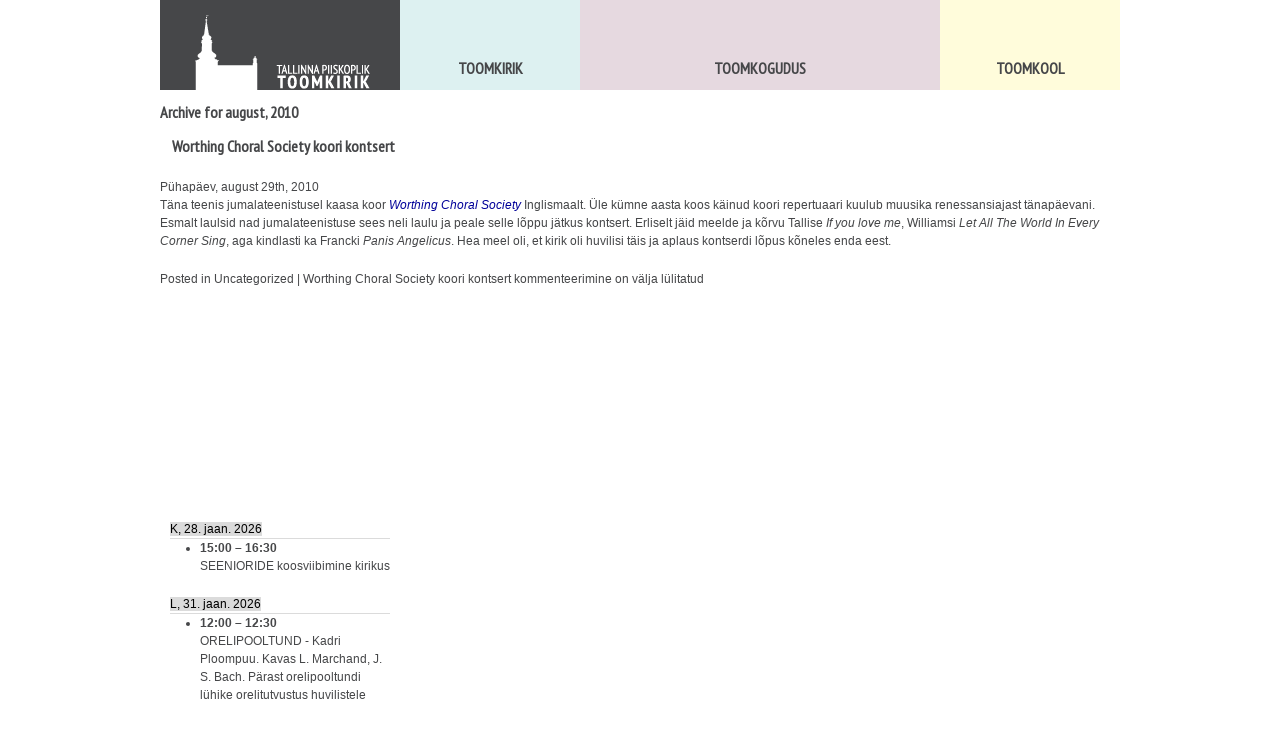

--- FILE ---
content_type: text/html; charset=UTF-8
request_url: http://toomkirik.ee/2010/08/
body_size: 5947
content:
<!DOCTYPE html>
<!-- header -->
<html lang="">
<head>
    <meta charset="utf-8">

	<title>Tallinna Piiskoplik Toomkirik august &#8211; 2010 &#8211; </title>
    <link rel="stylesheet" href="http://toomkirik.ee/wp-content/themes/toomkirik_01/stylesheets/reset.css" type="text/css">
    <link rel="stylesheet" href="http://toomkirik.ee/wp-content/themes/toomkirik_01/stylesheets/text.css" type="text/css">
    <link rel="stylesheet" href="http://toomkirik.ee/wp-content/themes/toomkirik_01/stylesheets/960.css" type="text/css">
	<link rel="stylesheet" href="http://toomkirik.ee/wp-content/themes/toomkirik_01/fancybox/jquery.fancybox-1.3.4.css" type="text/css">
	<link rel="stylesheet" href="http://fonts.googleapis.com/css?family=Cardo" type="text/css">
    <link rel="stylesheet" href="http://toomkirik.ee/wp-content/themes/toomkirik_01/style.css" type="text/css">
<script type="text/javascript">

  var _gaq = _gaq || [];
  _gaq.push(['_setAccount', 'UA-2080375-10']);
  _gaq.push(['_trackPageview']);
  _gaq.push(['_trackPageLoadTime']);

  (function() {
    var ga = document.createElement('script'); ga.type = 'text/javascript'; ga.async = true;
    ga.src = ('https:' == document.location.protocol ? 'https://ssl' : 'http://www') + '.google-analytics.com/ga.js';
    var s = document.getElementsByTagName('script')[0]; s.parentNode.insertBefore(ga, s);
  })();

</script>
</head>

<body>
    <div class="container_16" style="position:relative;">
        <div class="grid_16 alpha omega" id="header">
            <div class="particle gray" style="background-color:#464749; position:relative;">
                <a href="https://toomkirik.ee"><img src="http://toomkirik.ee/wp-content/themes/toomkirik_01/images/toomkirik_logo.png" alt="toomkirik_logo" width="240" height="100" style="position:relative; top:-10px;"></a>

                <div class="content">
                    <h2><a href="https://toomkirik.ee/tallinna-piiskoplik-toomkirik/blog/">Uudised</a></h2>
                    <p>
											<a href="https://toomkirik.ee/missa-3-puhapaev-parast-ilmumispuha-3/" title="22.01.2026">MISSA &#8211; 3. pühapäev pärast ilmumispüha</a><br>
											<a href="https://toomkirik.ee/missa-2-puhapaev-parast-ilmumispuha-jeesus-ilmutab-oma-jumalikku-vage-2/" title="14.01.2026">MISSA &#8211; 2. pühapäev pärast ilmumispüha. Jeesus ilmutab oma jumalikku väge</a><br>
											<a href="https://toomkirik.ee/kevadine-leerikursus-toomkirikus-algab-puhapaeval-15-veebruaril-2026-kell-12-30/" title="14.01.2026">Kevadine LEERIKURSUS Toomkirikus algab pühapäeval, 15. veebruaril 2026 kell 12.30</a><br>
										</p>

<!--
                    <h2><a href="https://toomkirik.ee/tallinna-piiskoplik-toomkirik/kalender/">Kalender</a></h2>

                    <p id="calendar_nav" class="limited" rel="5">&nbsp;</p>
-->


                    <h2><a href="https://toomkirik.ee/tallinna-piiskoplik-toomkirik/annetamine/">Annetamine</a></h2>

                    <h2><a href="https://toomkirik.ee/tallinna-piiskoplik-toomkirik/saada-palvesoov-voi-kusimus/">Saada oma eestpalvesoov või küsimus</a></h2>

                    <h2><a href="https://toomkirik.ee/tallinna-piiskoplik-toomkirik/kontakt/">Kontakt</a></h2>

                    <p>
                    <a href="http://goo.gl/maps/w4vm" target="_blank" >Toom-Kooli 6, 10130 TALLINN</a><br>
                    tallinna.toom<code>@</code>eelk.ee<br>
                    +372 644 4140</p>

<!--                     <h2>Sotsiaalmeedia</h2> -->
                </div>

                <div class="title_logo">
                    <img src="http://toomkirik.ee/wp-content/themes/toomkirik_01/images/toomkirik_logo.png" alt="toomkirik_logo" width="240" height="100" style="position:absolute; bottom:0px;">
                </div>
            </div>

            <div class="particle" style="background-color:#ddf1f1; width: 180px;">
                <div>
                	
                	<div class="menu2">
							                	<div class="top">Toomkirik</div>
	                	<ul><li><span class='thumb'><a href='https://toomkirik.ee/toomkirik/peapiiskopi-kirik/' ><div class="rounded" style="background-image: url(https://toomkirik.ee/wp-content/uploads/2010/12/Galerii-ja-video-EELK-pühitses-Urmas-Viilma-peapiiskopiks-Eesti-uudised-Postimees-80x80.jpg);">&nbsp;</div></a></span><a href='https://toomkirik.ee/toomkirik/peapiiskopi-kirik/' >Peapiiskopi kirik</a></li><li><span class='thumb'><a href='https://toomkirik.ee/toomkirik/ajalugu/' ><div class="rounded" style="background-image: url(https://toomkirik.ee/wp-content/uploads/2010/12/Toomkirik-80x80.jpg);">&nbsp;</div></a></span><a href='https://toomkirik.ee/toomkirik/ajalugu/' >Ajalugu</a></li><li><span class='thumb'><a href='https://toomkirik.ee/toomkirik/muinsusvaartused/' ><div class="rounded" style="background-image: url(https://toomkirik.ee/wp-content/uploads/2010/12/Lõvi-Ferseni-kabelis-80x80.jpg);">&nbsp;</div></a></span><a href='https://toomkirik.ee/toomkirik/muinsusvaartused/' >Muinsusväärtused</a></li><li><span class='thumb'><a href='https://toomkirik.ee/toomkirik/maarja-kirik/' ><div class="rounded" style="background-image: url(https://toomkirik.ee/wp-content/uploads/2014/05/Madonna-Kristuslapsega-80x80.jpg);">&nbsp;</div></a></span><a href='https://toomkirik.ee/toomkirik/maarja-kirik/' >Maarja kirik</a></li></ul>
                	</div>
	                <div class="title">Toomkirik</div>
	                
                </div>
            </div>

            <div class="particle" style="background-color:#e6d9e0; width: 360px;">
                <div>
                	<div class="menu2">
							                	<div class="top">Toomkogudus</div>
	                	<ul><li><span class='thumb'><a href='https://toomkirik.ee/toomkogudus/jumalateenistus/' ><div class="rounded" style="background-image: url(https://toomkirik.ee/wp-content/uploads/2010/12/Missa-toomkirikus-80x80.jpg);">&nbsp;</div></a></span><a href='https://toomkirik.ee/toomkogudus/jumalateenistus/' >Jumalateenistus</a></li><li><span class='thumb'><a href='https://toomkirik.ee/toomkogudus/talitused/' ><div class="rounded" style="background-image: url(https://toomkirik.ee/wp-content/uploads/2010/12/monica_alo_toomkirik-80x80.jpg);">&nbsp;</div></a></span><a href='https://toomkirik.ee/toomkogudus/talitused/' >Talitused</a></li><li><span class='thumb'><a href='https://toomkirik.ee/toomkogudus/muusika/' ><div class="rounded" style="background-image: url(https://toomkirik.ee/wp-content/uploads/2010/12/Toomkiriku-orel-80x80.jpg);">&nbsp;</div></a></span><a href='https://toomkirik.ee/toomkogudus/muusika/' >Muusikatöö</a></li><li><span class='thumb'><a href='https://toomkirik.ee/toomkogudus/uldinfo/' ><div class="rounded" style="background-image: url(https://toomkirik.ee/wp-content/uploads/2011/04/kaarkamber_detail3-80x80.jpg);">&nbsp;</div></a></span><a href='https://toomkirik.ee/toomkogudus/uldinfo/' >Üldandmed</a></li><li><span class='thumb'><a href='https://toomkirik.ee/toomkogudus/lapsed-ja-noored/' ><div class="rounded" style="background-image: url(https://toomkirik.ee/wp-content/uploads/2010/12/Pühapäevakool-80x80.jpg);">&nbsp;</div></a></span><a href='https://toomkirik.ee/toomkogudus/lapsed-ja-noored/' >Lapsed ja noored</a></li><li><span class='thumb'><a href='https://toomkirik.ee/toomkogudus/leerikool/' ><div class="rounded" style="background-image: url(https://toomkirik.ee/wp-content/uploads/2010/12/Koolitus-käärkambris-80x80.jpg);">&nbsp;</div></a></span><a href='https://toomkirik.ee/toomkogudus/leerikool/' >Leerikursus</a></li><li><span class='thumb'><a href='https://toomkirik.ee/toomkogudus/seeniorid/' ><div class="rounded" style="background-image: url(https://toomkirik.ee/wp-content/uploads/2010/12/Seeniorid-80x80.jpg);">&nbsp;</div></a></span><a href='https://toomkirik.ee/toomkogudus/seeniorid/' >Seeniorid</a></li><li><span class='thumb'><a href='https://toomkirik.ee/toomkogudus/kogudus/' ><div class="rounded" style="background-image: url(https://toomkirik.ee/wp-content/uploads/2010/12/Choir-trip-004-80x80.jpg);">&nbsp;</div></a></span><a href='https://toomkirik.ee/toomkogudus/kogudus/' >Kogudus</a></li></ul>
                	</div>
	                <div class="title">Toomkogudus</div>
                </div>
            </div>

            <div class="particle" style="background-color:#fffcdb; width: 180px;">
                <div>
                	<div class="menu2">
							                	<div class="top">Toomkool</div>
	                	<ul><li><span class='thumb'><a href='https://toomkirik.ee/toomkool/ajalugu/' ><div class="rounded" style="background-image: url(https://toomkirik.ee/wp-content/uploads/2010/12/Toomkooli-hoone-80x80.jpg);">&nbsp;</div></a></span><a href='https://toomkirik.ee/toomkool/ajalugu/' >Ajalugu</a></li><li><span class='thumb'><a href='https://toomkirik.ee/toomkool/pohimotted/' ><div class="rounded" style="background-image: url(https://toomkirik.ee/wp-content/uploads/2010/12/toomkooli_vapp_varv1-80x80.jpg);">&nbsp;</div></a></span><a href='https://toomkirik.ee/toomkool/pohimotted/' >Põhimõtted</a></li><li><span class='thumb'><a href='https://toomkirik.ee/toomkool/oppetoo/' ><div class="rounded" style="background-image: url(https://toomkirik.ee/wp-content/uploads/2010/12/Toomkooli-esimene-tund-80x80.jpg);">&nbsp;</div></a></span><a href='https://toomkirik.ee/toomkool/oppetoo/' >Õppetöö</a></li><li><span class='thumb'><a href='https://toomkirik.ee/toomkool/uldinfo/' ><div class="rounded" style="background-image: url(https://toomkirik.ee/wp-content/uploads/2010/12/Õpetamine-toomkoolis-80x80.jpg);">&nbsp;</div></a></span><a href='https://toomkirik.ee/toomkool/uldinfo/' >Üldinfo</a></li></ul>
                	</div>
	                <div class="title">Toomkool</div>
                </div>
            </div>
        </div>
    </div>

    <div class="clear" style="height:100px;">
        &nbsp;
    </div>

    <div class="container_16">
        <div id="content">
        <!-- /header -->
	<div id="content" class="narrowcolumn" role="main">

		
 	   	  		<h2 class="pagetitle">Archive for august, 2010</h2>
 	  

		<div class="navigation">
			<div class="alignleft"></div>
			<div class="alignright"></div>
		</div>

				<div class="post-299 post type-post status-publish format-standard hentry category-uncategorized">
				<h3 id="post-299"><a href="https://toomkirik.ee/worthing-choral-society-koori-kontsert/" rel="bookmark" title="Permanent Link to Worthing Choral Society koori kontsert">Worthing Choral Society koori kontsert</a></h3>
				<small>Pühapäev, august 29th, 2010</small>

				<div class="entry">
					<p>Täna teenis jumalateenistusel kaasa koor <em><span style="color:#000099;">Worthing Choral Society</span></em> Inglismaalt. Üle kümne aasta koos käinud koori repertuaari kuulub muusika renessansiajast tänapäevani. Esmalt laulsid nad jumalateenistuse sees neli laulu ja peale selle lõppu jätkus kontsert. Erliselt jäid meelde ja kõrvu Tallise <em>If you love me</em>, Williamsi <em>Let All The World In Every Corner Sing</em>, aga kindlasti ka Francki <em>Panis Angelicus</em>. Hea meel oli, et kirik oli huvilisi täis ja aplaus kontserdi lõpus kõneles enda eest.</p>
				</div>

				<p class="postmetadata"> Posted in <a href="https://toomkirik.ee/category/uncategorized/" rel="category tag">Uncategorized</a> |   <span><span class="screen-reader-text">Worthing Choral Society koori kontsert</span> kommenteerimine on välja lülitatud</span></p>

			</div>

		
		<div class="navigation">
			<div class="alignleft"></div>
			<div class="alignright"></div>
		</div>
	
	</div>


 <div class="grid_4">
                <p>
			<div class="simcal-calendar simcal-default-calendar simcal-default-calendar-list simcal-default-calendar-light" data-calendar-id="14569" data-timezone="Europe/Tallinn" data-offset="7200" data-week-start="1" data-calendar-start="1769551200" data-calendar-end="1774184400" data-events-first="1769605200" data-events-last="1774184400"><div class="simcal-calendar-list "><dl class="simcal-events-list-container" data-prev="1766872800" data-next="1772229600" data-heading-small="jaan. - veebr. 2026" data-heading-large="jaanuar - veebruar, 2026">	<dt class="simcal-day-label" style="border-bottom: 1px solid #dbdbdb;" ><span style="background-color: #dbdbdb; color: #000000;"><span class="simcal-date-format" data-date-format="D, j. M Y">K, 28. jaan. 2026</span> </span></dt>
<dd class="simcal-weekday-3 simcal-past simcal-day simcal-day-has-events simcal-day-has-1-events simcal-events-calendar-14569" data-events-count="1">
	<ul class="simcal-events">
	<li class="simcal-event simcal-events-calendar-14569" style="" itemscope itemtype="http://schema.org/Event" data-start="1769605200">
		<div class="simcal-event-details"><p><strong><span class="simcal-event-start simcal-event-start-time" data-event-start="1769605200" data-event-format="H:i" itemprop="startDate" content="2026-01-28T15:00:00+02:00">15:00</span> – <span class="simcal-event-end simcal-event-end-time" data-event-end="1769610600" data-event-format="H:i" itemprop="endDate" content="2026-01-28T16:30:00+02:00">16:30</span></strong><br />
<span class="simcal-event-title" itemprop="name">SEENIORIDE koosviibimine kirikus</span></p></div>
	</li>
</ul>

</dd>
	<dt class="simcal-day-label" style="border-bottom: 1px solid #dbdbdb;" ><span style="background-color: #dbdbdb; color: #000000;"><span class="simcal-date-format" data-date-format="D, j. M Y">L, 31. jaan. 2026</span> </span></dt>
<dd class="simcal-weekday-6 simcal-past simcal-day simcal-day-has-events simcal-day-has-1-events simcal-events-calendar-14569" data-events-count="1">
	<ul class="simcal-events">
	<li class="simcal-event simcal-event-recurring simcal-events-calendar-14569" style="" itemscope itemtype="http://schema.org/Event" data-start="1769853600">
		<div class="simcal-event-details"><p><strong><span class="simcal-event-start simcal-event-start-time" data-event-start="1769853600" data-event-format="H:i" itemprop="startDate" content="2026-01-31T12:00:00+02:00">12:00</span> – <span class="simcal-event-end simcal-event-end-time" data-event-end="1769855400" data-event-format="H:i" itemprop="endDate" content="2026-01-31T12:30:00+02:00">12:30</span></strong><br />
<span class="simcal-event-title" itemprop="name">ORELIPOOLTUND - Kadri Ploompuu. Kavas L. Marchand, J. S. Bach. Pärast orelipooltundi lühike orelitutvustus huvilistele</span></p></div>
	</li>
</ul>

</dd>
	<dt class="simcal-day-label" style="border-bottom: 1px solid #dbdbdb;" ><span style="background-color: #dbdbdb; color: #000000;"><span class="simcal-date-format" data-date-format="D, j. M Y">P, 1. veebr. 2026</span> </span></dt>
<dd class="simcal-weekday-0 simcal-past simcal-day simcal-day-has-events simcal-day-has-1-events simcal-events-calendar-14569 simcal-day-has-events simcal-day-has-2-events simcal-events-calendar-14569" data-events-count="2">
	<ul class="simcal-events">
	<li class="simcal-event simcal-event-recurring simcal-events-calendar-14569" style="" itemscope itemtype="http://schema.org/Event" data-start="1769936400">
		<div class="simcal-event-details"><p><strong><span class="simcal-event-start simcal-event-start-time" data-event-start="1769936400" data-event-format="H:i" itemprop="startDate" content="2026-02-01T11:00:00+02:00">11:00</span> – <span class="simcal-event-end simcal-event-end-time" data-event-end="1769941800" data-event-format="H:i" itemprop="endDate" content="2026-02-01T12:30:00+02:00">12:30</span></strong><br />
<span class="simcal-event-title" itemprop="name">MISSA - 3. pühapäev enne paastuaega. Septuagesima. Teenimatu arm. Õpetaja Joel Siim, diakon Renè Paats, organist Kadri Ploompuu</span></p></div>
	</li>
	<li class="simcal-event simcal-events-calendar-14569" style="" itemscope itemtype="http://schema.org/Event" data-start="1769936700">
		<div class="simcal-event-details"><p><strong><span class="simcal-event-start simcal-event-start-time" data-event-start="1769936700" data-event-format="H:i" itemprop="startDate" content="2026-02-01T11:05:00+02:00">11:05</span> – <span class="simcal-event-end simcal-event-end-time" data-event-end="1769942100" data-event-format="H:i" itemprop="endDate" content="2026-02-01T12:35:00+02:00">12:35</span></strong><br />
<span class="simcal-event-title" itemprop="name">PÜHAPÄEVAKOOL ja NOORTERING</span></p></div>
	</li>
</ul>

</dd>
	<dt class="simcal-day-label" style="border-bottom: 1px solid #dbdbdb;" ><span style="background-color: #dbdbdb; color: #000000;"><span class="simcal-date-format" data-date-format="D, j. M Y">E, 2. veebr. 2026</span> </span></dt>
<dd class="simcal-weekday-1 simcal-past simcal-day simcal-day-has-events simcal-day-has-1-events simcal-events-calendar-14569" data-events-count="1">
	<ul class="simcal-events">
	<li class="simcal-event simcal-events-calendar-14569" style="" itemscope itemtype="http://schema.org/Event" data-start="1770019500">
		<div class="simcal-event-details"><p><strong><span class="simcal-event-start simcal-event-start-time" data-event-start="1770019500" data-event-format="H:i" itemprop="startDate" content="2026-02-02T10:05:00+02:00">10:05</span> – <span class="simcal-event-end simcal-event-end-time" data-event-end="1770023100" data-event-format="H:i" itemprop="endDate" content="2026-02-02T11:05:00+02:00">11:05</span></strong><br />
<span class="simcal-event-title" itemprop="name">Tallinna Toomkooli küünlapäeva PALVUS</span></p></div>
	</li>
</ul>

</dd>
	<dt class="simcal-day-label" style="border-bottom: 1px solid #dbdbdb;" ><span style="background-color: #dbdbdb; color: #000000;"><span class="simcal-date-format" data-date-format="D, j. M Y">L, 7. veebr. 2026</span> </span></dt>
<dd class="simcal-weekday-6 simcal-past simcal-day simcal-day-has-events simcal-day-has-1-events simcal-events-calendar-14569" data-events-count="1">
	<ul class="simcal-events">
	<li class="simcal-event simcal-event-recurring simcal-events-calendar-14569" style="" itemscope itemtype="http://schema.org/Event" data-start="1770458400">
		<div class="simcal-event-details"><p><strong><span class="simcal-event-start simcal-event-start-time" data-event-start="1770458400" data-event-format="H:i" itemprop="startDate" content="2026-02-07T12:00:00+02:00">12:00</span> – <span class="simcal-event-end simcal-event-end-time" data-event-end="1770460200" data-event-format="H:i" itemprop="endDate" content="2026-02-07T12:30:00+02:00">12:30</span></strong><br />
<span class="simcal-event-title" itemprop="name">ORELIPOOLTUND - Markus Wimmer (Austria). Kavas J. S. Bach, J. Brahms, O. Messiaen, T. D. Schlee</span></p></div>
	</li>
</ul>

</dd>
	<dt class="simcal-day-label" style="border-bottom: 1px solid #dbdbdb;" ><span style="background-color: #dbdbdb; color: #000000;"><span class="simcal-date-format" data-date-format="D, j. M Y">P, 8. veebr. 2026</span> </span></dt>
<dd class="simcal-weekday-0 simcal-past simcal-day simcal-day-has-events simcal-day-has-1-events simcal-events-calendar-14569 simcal-day-has-events simcal-day-has-2-events simcal-events-calendar-14569" data-events-count="2">
	<ul class="simcal-events">
	<li class="simcal-event simcal-event-recurring simcal-events-calendar-14569" style="" itemscope itemtype="http://schema.org/Event" data-start="1770541200">
		<div class="simcal-event-details"><p><strong><span class="simcal-event-start simcal-event-start-time" data-event-start="1770541200" data-event-format="H:i" itemprop="startDate" content="2026-02-08T11:00:00+02:00">11:00</span> – <span class="simcal-event-end simcal-event-end-time" data-event-end="1770546600" data-event-format="H:i" itemprop="endDate" content="2026-02-08T12:30:00+02:00">12:30</span></strong><br />
<span class="simcal-event-title" itemprop="name">MISSA - 2. pühapäev enne paastuaega. Sexageisma. Jumala sõna külv. Õpetaja Arho Tuhkru, õpetaja Joel Siim, diakon Renè Paats, organist Kadri Ploompuu</span></p></div>
	</li>
	<li class="simcal-event simcal-event-recurring simcal-events-calendar-14569" style="" itemscope itemtype="http://schema.org/Event" data-start="1770552000">
		<div class="simcal-event-details"><p><strong><span class="simcal-event-start simcal-event-start-time" data-event-start="1770552000" data-event-format="H:i" itemprop="startDate" content="2026-02-08T14:00:00+02:00">14:00</span> – <span class="simcal-event-end simcal-event-end-time" data-event-end="1770555600" data-event-format="H:i" itemprop="endDate" content="2026-02-08T15:00:00+02:00">15:00</span></strong><br />
<span class="simcal-event-title" itemprop="name">MISSA Merivälja Südamekodus</span></p></div>
	</li>
</ul>

</dd>
	<dt class="simcal-day-label" style="border-bottom: 1px solid #dbdbdb;" ><span style="background-color: #dbdbdb; color: #000000;"><span class="simcal-date-format" data-date-format="D, j. M Y">N, 12. veebr. 2026</span> </span></dt>
<dd class="simcal-weekday-4 simcal-past simcal-day simcal-day-has-events simcal-day-has-1-events simcal-events-calendar-14569" data-events-count="1">
	<ul class="simcal-events">
	<li class="simcal-event simcal-events-calendar-14569" style="" itemscope itemtype="http://schema.org/Event" data-start="1770901200">
		<div class="simcal-event-details"><p><strong><span class="simcal-event-start simcal-event-start-time" data-event-start="1770901200" data-event-format="H:i" itemprop="startDate" content="2026-02-12T15:00:00+02:00">15:00</span> – <span class="simcal-event-end simcal-event-end-time" data-event-end="1770904800" data-event-format="H:i" itemprop="endDate" content="2026-02-12T16:00:00+02:00">16:00</span></strong><br />
<span class="simcal-event-title" itemprop="name">Epp Maria Kokamäe maalide NÄITUSE avamine Inglikabelis</span></p></div>
	</li>
</ul>

</dd>
	<dt class="simcal-day-label" style="border-bottom: 1px solid #dbdbdb;" ><span style="background-color: #dbdbdb; color: #000000;"><span class="simcal-date-format" data-date-format="D, j. M Y">L, 14. veebr. 2026</span> </span></dt>
<dd class="simcal-weekday-6 simcal-past simcal-day simcal-day-has-events simcal-day-has-1-events simcal-events-calendar-14569" data-events-count="1">
	<ul class="simcal-events">
	<li class="simcal-event simcal-event-recurring simcal-events-calendar-14569" style="" itemscope itemtype="http://schema.org/Event" data-start="1771063200">
		<div class="simcal-event-details"><p><strong><span class="simcal-event-start simcal-event-start-time" data-event-start="1771063200" data-event-format="H:i" itemprop="startDate" content="2026-02-14T12:00:00+02:00">12:00</span> – <span class="simcal-event-end simcal-event-end-time" data-event-end="1771065000" data-event-format="H:i" itemprop="endDate" content="2026-02-14T12:30:00+02:00">12:30</span></strong><br />
<span class="simcal-event-title" itemprop="name">ORELIPOOLTUND - Olena Khaladzhi. Kavas D. Buxtehude, C. Franck, V. Honcharenko</span></p></div>
	</li>
</ul>

</dd>
	<dt class="simcal-day-label" style="border-bottom: 1px solid #dbdbdb;" ><span style="background-color: #dbdbdb; color: #000000;"><span class="simcal-date-format" data-date-format="D, j. M Y">P, 15. veebr. 2026</span> </span></dt>
<dd class="simcal-weekday-0 simcal-past simcal-day simcal-day-has-events simcal-day-has-1-events simcal-events-calendar-14569 simcal-day-has-events simcal-day-has-2-events simcal-events-calendar-14569 simcal-day-has-events simcal-day-has-3-events simcal-events-calendar-14569" data-events-count="3">
	<ul class="simcal-events">
	<li class="simcal-event simcal-event-recurring simcal-events-calendar-14569" style="" itemscope itemtype="http://schema.org/Event" data-start="1771146000">
		<div class="simcal-event-details"><p><strong><span class="simcal-event-start simcal-event-start-time" data-event-start="1771146000" data-event-format="H:i" itemprop="startDate" content="2026-02-15T11:00:00+02:00">11:00</span> – <span class="simcal-event-end simcal-event-end-time" data-event-end="1771151400" data-event-format="H:i" itemprop="endDate" content="2026-02-15T12:30:00+02:00">12:30</span></strong><br />
<span class="simcal-event-title" itemprop="name">MISSA - pühapäev enne paastuaega. Esto Mihi; Quinquagesima. Jumala armastuse ohvritee. Õpetaja Arho Tuhkru, õpetaja Joel Siim, diakon Renè Paats, organist Kadri Ploompuu. Kaasa teenib vokaalansambel SOKE (St Olavs KammarEnsemble, Östersund, Rootsi) Nicklas Strandbergi juhatusel</span></p></div>
	</li>
	<li class="simcal-event simcal-events-calendar-14569" style="" itemscope itemtype="http://schema.org/Event" data-start="1771146300">
		<div class="simcal-event-details"><p><strong><span class="simcal-event-start simcal-event-start-time" data-event-start="1771146300" data-event-format="H:i" itemprop="startDate" content="2026-02-15T11:05:00+02:00">11:05</span> – <span class="simcal-event-end simcal-event-end-time" data-event-end="1771151700" data-event-format="H:i" itemprop="endDate" content="2026-02-15T12:35:00+02:00">12:35</span></strong><br />
<span class="simcal-event-title" itemprop="name">PÜHAPÄEVAKOOL ja NOORTERING</span></p></div>
	</li>
	<li class="simcal-event simcal-events-calendar-14569" style="" itemscope itemtype="http://schema.org/Event" data-start="1771151400">
		<div class="simcal-event-details"><p><strong><span class="simcal-event-start simcal-event-start-time" data-event-start="1771151400" data-event-format="H:i" itemprop="startDate" content="2026-02-15T12:30:00+02:00">12:30</span> – <span class="simcal-event-end simcal-event-end-time" data-event-end="1771155000" data-event-format="H:i" itemprop="endDate" content="2026-02-15T13:30:00+02:00">13:30</span></strong><br />
<span class="simcal-event-title" itemprop="name">Algab kevadine LEERIKURSUS koguduse kantseleis</span></p></div>
	</li>
</ul>

</dd>
	<dt class="simcal-day-label" style="border-bottom: 1px solid #dbdbdb;" ><span style="background-color: #dbdbdb; color: #000000;"><span class="simcal-date-format" data-date-format="D, j. M Y">K, 18. veebr. 2026</span> </span></dt>
<dd class="simcal-weekday-3 simcal-past simcal-day simcal-day-has-events simcal-day-has-1-events simcal-events-calendar-14569 simcal-day-has-events simcal-day-has-2-events simcal-events-calendar-14569 simcal-day-has-events simcal-day-has-3-events simcal-events-calendar-14569" data-events-count="3">
	<ul class="simcal-events">
	<li class="simcal-event simcal-events-calendar-14569" style="" itemscope itemtype="http://schema.org/Event" data-start="1771419600">
		<div class="simcal-event-details"><p><strong><span class="simcal-event-start simcal-event-start-time" data-event-start="1771419600" data-event-format="H:i" itemprop="startDate" content="2026-02-18T15:00:00+02:00">15:00</span> – <span class="simcal-event-end simcal-event-end-time" data-event-end="1771425000" data-event-format="H:i" itemprop="endDate" content="2026-02-18T16:30:00+02:00">16:30</span></strong><br />
<span class="simcal-event-title" itemprop="name">SEENIORIDE koosviibimine kirikus</span></p></div>
	</li>
	<li class="simcal-event simcal-events-calendar-14569" style="" itemscope itemtype="http://schema.org/Event" data-start="1771426800">
		<div class="simcal-event-details"><p><strong><span class="simcal-event-start simcal-event-start-time" data-event-start="1771426800" data-event-format="H:i" itemprop="startDate" content="2026-02-18T17:00:00+02:00">17:00</span> – <span class="simcal-event-end simcal-event-end-time" data-event-end="1771430400" data-event-format="H:i" itemprop="endDate" content="2026-02-18T18:00:00+02:00">18:00</span></strong><br />
<span class="simcal-event-title" itemprop="name">MISSA - tuhkapäev. Paastuaja algus. Palvepäev. Patukahetsus ja paast. Õpetaja Joel Siim, organist Kadri Ploompuu</span></p></div>
	</li>
	<li class="simcal-event simcal-events-calendar-14569" style="" itemscope itemtype="http://schema.org/Event" data-start="1771430400">
		<div class="simcal-event-details"><p><strong><span class="simcal-event-start simcal-event-start-time" data-event-start="1771430400" data-event-format="H:i" itemprop="startDate" content="2026-02-18T18:00:00+02:00">18:00</span> – <span class="simcal-event-end simcal-event-end-time" data-event-end="1771437600" data-event-format="H:i" itemprop="endDate" content="2026-02-18T20:00:00+02:00">20:00</span></strong><br />
<span class="simcal-event-title" itemprop="name">LEERIKURSUS koguduse kantseleis</span></p></div>
	</li>
</ul>

</dd>
	<dt class="simcal-day-label" style="border-bottom: 1px solid #dbdbdb;" ><span style="background-color: #dbdbdb; color: #000000;"><span class="simcal-date-format" data-date-format="D, j. M Y">R, 20. veebr. 2026</span> </span></dt>
<dd class="simcal-weekday-5 simcal-past simcal-day simcal-day-has-events simcal-day-has-1-events simcal-events-calendar-14569" data-events-count="1">
	<ul class="simcal-events">
	<li class="simcal-event simcal-events-calendar-14569" style="" itemscope itemtype="http://schema.org/Event" data-start="1771570800">
		<div class="simcal-event-details"><p><strong><span class="simcal-event-start simcal-event-start-time" data-event-start="1771570800" data-event-format="H:i" itemprop="startDate" content="2026-02-20T09:00:00+02:00">09:00</span> – <span class="simcal-event-end simcal-event-end-time" data-event-end="1771574400" data-event-format="H:i" itemprop="endDate" content="2026-02-20T10:00:00+02:00">10:00</span></strong><br />
<span class="simcal-event-title" itemprop="name">Tallinna Toomkooli Eesti Vabariigi 108 aastapäeva PALVUS</span></p></div>
	</li>
</ul>

</dd>
	<dt class="simcal-day-label" style="border-bottom: 1px solid #dbdbdb;" ><span style="background-color: #dbdbdb; color: #000000;"><span class="simcal-date-format" data-date-format="D, j. M Y">L, 21. veebr. 2026</span> </span></dt>
<dd class="simcal-weekday-6 simcal-past simcal-day simcal-day-has-events simcal-day-has-1-events simcal-events-calendar-14569 simcal-day-has-events simcal-day-has-2-events simcal-events-calendar-14569" data-events-count="2">
	<ul class="simcal-events">
	<li class="simcal-event simcal-event-recurring simcal-events-calendar-14569" style="" itemscope itemtype="http://schema.org/Event" data-start="1771668000">
		<div class="simcal-event-details"><p><strong><span class="simcal-event-start simcal-event-start-time" data-event-start="1771668000" data-event-format="H:i" itemprop="startDate" content="2026-02-21T12:00:00+02:00">12:00</span> – <span class="simcal-event-end simcal-event-end-time" data-event-end="1771669800" data-event-format="H:i" itemprop="endDate" content="2026-02-21T12:30:00+02:00">12:30</span></strong><br />
<span class="simcal-event-title" itemprop="name">ORELIPOOLTUND - Tiit Kiik. Kavas J. S. Bach, C. Franck, T. Tulev</span></p></div>
	</li>
	<li class="simcal-event simcal-events-calendar-14569" style="" itemscope itemtype="http://schema.org/Event" data-start="1771682400">
		<div class="simcal-event-details"><p><strong><span class="simcal-event-start simcal-event-start-time" data-event-start="1771682400" data-event-format="H:i" itemprop="startDate" content="2026-02-21T16:00:00+02:00">16:00</span> – <span class="simcal-event-end simcal-event-end-time" data-event-end="1771686000" data-event-format="H:i" itemprop="endDate" content="2026-02-21T17:00:00+02:00">17:00</span></strong><br />
<span class="simcal-event-title" itemprop="name">KONTSERT - Käimata Rajad - Ahti Bachblum ja sõbrad. Ahti Bachblumi 50. juubeli kontsert. Kaastegev Ele Millister koos õpilastega Suure - Jaani muusikakoolist</span></p></div>
	</li>
</ul>

</dd>
	<dt class="simcal-day-label" style="border-bottom: 1px solid #dbdbdb;" ><span style="background-color: #dbdbdb; color: #000000;"><span class="simcal-date-format" data-date-format="D, j. M Y">P, 22. veebr. 2026</span> </span></dt>
<dd class="simcal-weekday-0 simcal-past simcal-day simcal-day-has-events simcal-day-has-1-events simcal-events-calendar-14569 simcal-day-has-events simcal-day-has-2-events simcal-events-calendar-14569 simcal-day-has-events simcal-day-has-3-events simcal-events-calendar-14569" data-events-count="3">
	<ul class="simcal-events">
	<li class="simcal-event simcal-event-recurring simcal-events-calendar-14569" style="" itemscope itemtype="http://schema.org/Event" data-start="1771750800">
		<div class="simcal-event-details"><p><strong><span class="simcal-event-start simcal-event-start-time" data-event-start="1771750800" data-event-format="H:i" itemprop="startDate" content="2026-02-22T11:00:00+02:00">11:00</span> – <span class="simcal-event-end simcal-event-end-time" data-event-end="1771756200" data-event-format="H:i" itemprop="endDate" content="2026-02-22T12:30:00+02:00">12:30</span></strong><br />
<span class="simcal-event-title" itemprop="name">MISSA - paastuaja 1. pühapäev. Invocavit. Jeesus kiusatuse võitja. Õpetaja Arho Tuhkru, õpetaja Joel Siim, organist Piret Aidulo</span></p></div>
	</li>
	<li class="simcal-event simcal-events-calendar-14569" style="" itemscope itemtype="http://schema.org/Event" data-start="1771756200">
		<div class="simcal-event-details"><p><strong><span class="simcal-event-start simcal-event-start-time" data-event-start="1771756200" data-event-format="H:i" itemprop="startDate" content="2026-02-22T12:30:00+02:00">12:30</span> – <span class="simcal-event-end simcal-event-end-time" data-event-end="1771761600" data-event-format="H:i" itemprop="endDate" content="2026-02-22T14:00:00+02:00">14:00</span></strong><br />
<span class="simcal-event-title" itemprop="name">LEERIKURSUS koguduse kantseleis</span></p></div>
	</li>
	<li class="simcal-event simcal-events-calendar-14569" style="" itemscope itemtype="http://schema.org/Event" data-start="1771761600">
		<div class="simcal-event-details"><p><strong><span class="simcal-event-start simcal-event-start-time" data-event-start="1771761600" data-event-format="H:i" itemprop="startDate" content="2026-02-22T14:00:00+02:00">14:00</span> – <span class="simcal-event-end simcal-event-end-time" data-event-end="1771765200" data-event-format="H:i" itemprop="endDate" content="2026-02-22T15:00:00+02:00">15:00</span></strong><br />
<span class="simcal-event-title" itemprop="name">MISSA Merivälja Südamekodus</span></p></div>
	</li>
</ul>

</dd>
	<dt class="simcal-day-label" style="border-bottom: 1px solid #dbdbdb;" ><span style="background-color: #dbdbdb; color: #000000;"><span class="simcal-date-format" data-date-format="D, j. M Y">T, 24. veebr. 2026</span> </span></dt>
<dd class="simcal-weekday-2 simcal-past simcal-day simcal-day-has-events simcal-day-has-1-events simcal-events-calendar-14569" data-events-count="1">
	<ul class="simcal-events">
	<li class="simcal-event simcal-events-calendar-14569" style="" itemscope itemtype="http://schema.org/Event" data-start="1771920900">
		<div class="simcal-event-details"><p><strong><span class="simcal-event-start simcal-event-start-time" data-event-start="1771920900" data-event-format="H:i" itemprop="startDate" content="2026-02-24T10:15:00+02:00">10:15</span> – <span class="simcal-event-end simcal-event-end-time" data-event-end="1771924500" data-event-format="H:i" itemprop="endDate" content="2026-02-24T11:15:00+02:00">11:15</span></strong><br />
<span class="simcal-event-title" itemprop="name">Eesti Vabariigi 108 aastapäeva OIKUMEENILINE JUMALATEENISTUS. Peapiiskop Urmas Viilma, Eesti Kirikute Nõukogu liikmeskirikute esindajad.</span></p></div>
	</li>
</ul>

</dd>
	<dt class="simcal-day-label" style="border-bottom: 1px solid #dbdbdb;" ><span style="background-color: #dbdbdb; color: #000000;"><span class="simcal-date-format" data-date-format="D, j. M Y">K, 25. veebr. 2026</span> </span></dt>
<dd class="simcal-weekday-3 simcal-past simcal-day simcal-day-has-events simcal-day-has-1-events simcal-events-calendar-14569" data-events-count="1">
	<ul class="simcal-events">
	<li class="simcal-event simcal-events-calendar-14569" style="" itemscope itemtype="http://schema.org/Event" data-start="1772035200">
		<div class="simcal-event-details"><p><strong><span class="simcal-event-start simcal-event-start-time" data-event-start="1772035200" data-event-format="H:i" itemprop="startDate" content="2026-02-25T18:00:00+02:00">18:00</span> – <span class="simcal-event-end simcal-event-end-time" data-event-end="1772042400" data-event-format="H:i" itemprop="endDate" content="2026-02-25T20:00:00+02:00">20:00</span></strong><br />
<span class="simcal-event-title" itemprop="name">LEERIKURSUS koguduse kantseleis</span></p></div>
	</li>
</ul>

</dd>
</dl><div class="simcal-ajax-loader simcal-spinner-top" style="display: none;"><i class="simcal-icon-spinner simcal-icon-spin"></i></div></div></div>		</p>
		<a href="https://toomkirik.ee/tallinna-piiskoplik-toomkirik/kalender/" class="action">Suur kalender</a>
                <hr>

                <h2>Maarja kirik</h2><a id="slideshow" href="https://toomkirik.ee/toomkirik/maarja-kirik/"><img src="https://toomkirik.ee/wp-content/uploads/2014/05/Madonna-Kristuslapsega-e1399805133799.jpg" alt="Maarja kirik" width="220" height="147"></a>
                <hr>
            </div>
        </div>

<!--
        <div class="grid_4">
			<h2></h2>
            <ul id="calendar_nav">
    		            </ul>
            <hr>

            <h2></h2>
            <ul id="news_nav">
			            </ul>
        </div>
-->
    <div class="clear" style="height:20px;">
        &nbsp;
    </div>



    <div class="container_16">
        <div class="grid_16 alpha omega" id="footer">
            <div class="grid_8" style="height:150px;">
        		<div style="padding: 10px; valign: top; ">

				<span style="display: inline-block; margin: 0 15px 0 15px;">
				<p><b>Kantselei avatud / Office open</b></p>
				T-R/Tue-Fri     10 – 14 <br />
				P/Su              10 – 10.50<br />
				Telefon: 644 4140<br />
				mob: 528 1943<br />
				tallinna.toom@eelk.ee<br />

				</span>

				<span style="display: inline-block; margin: 0 15px 0 15px;">
				<b>Toomkirik avatud / Cathedral open</b><br />
				T-P/Tue-Su     10 – 16<br />
				<b>Jumalateenistus / Services</b><br />
				Pühapäeviti kl 11 / Sundays at 11<br />
				<b>Orelipooltund</b> laupäeviti kl 12<br />
				<b>Organ recital</b>, Saturdays at 12<br />
				Annetusega / Donation required<br />

				</span>


				</div>
			</div>
        </div>
    </div>




    <script src="https://ajax.googleapis.com/ajax/libs/jquery/1.6.4/jquery.min.js" type="text/javascript">
    </script>
    <script src="https://ajax.googleapis.com/ajax/libs/jqueryui/1.8.16/jquery-ui.min.js" type="text/javascript">
    </script>
	<script type="text/javascript" src="http://toomkirik.ee/wp-content/themes/toomkirik_01/fancybox/jquery.fancybox-1.3.4.pack.js"></script>
    <script src="http://toomkirik.ee/wp-content/themes/toomkirik_01/javascripts/public.js" type="text/javascript">
    </script>

</body>
</html>